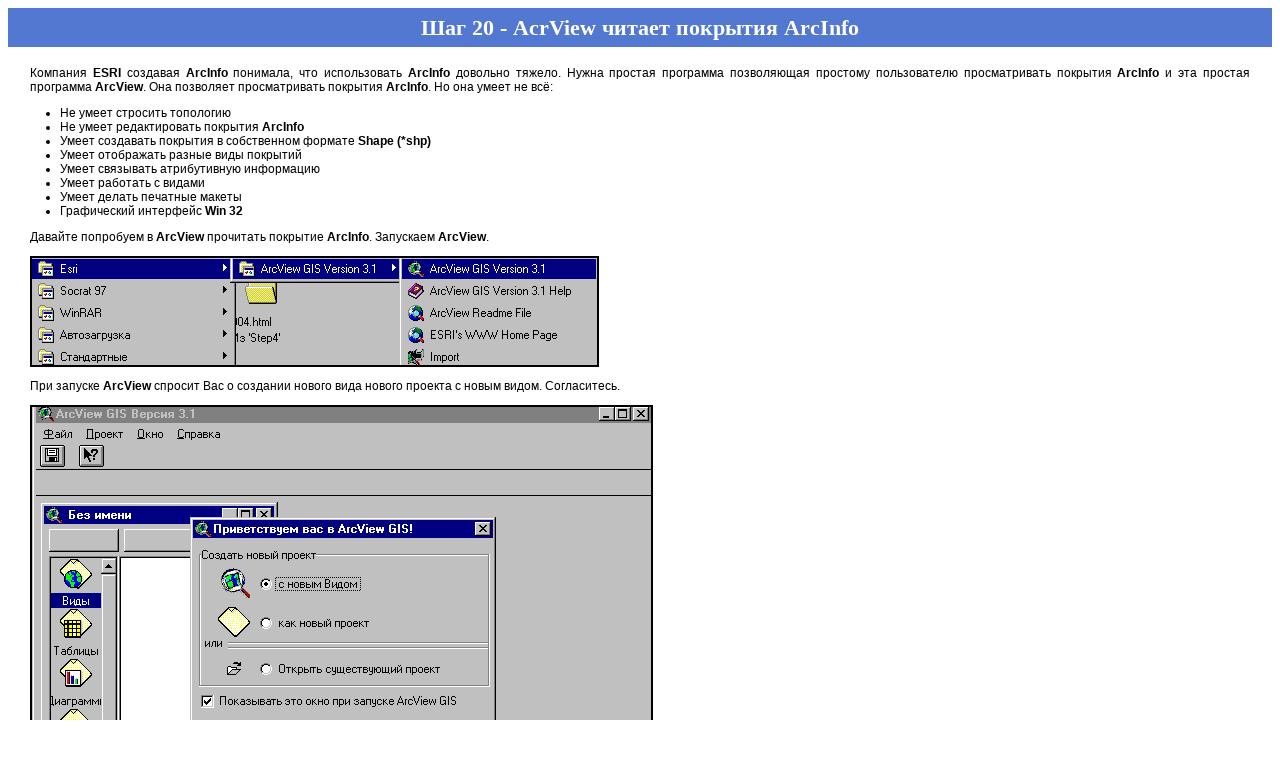

--- FILE ---
content_type: text/html; charset=UTF-8
request_url: https://firststeps.ru/gis/r.php?20
body_size: 2119
content:
<!-- no memcache -->
<!-- IP: 18.224.165.42 -->
<html><head><meta http-equiv="Content-Type" content="text/html; charset=utf-8"><title>www.ПЕРВЫЕ ШАГИ.ru :: Шаг 20 - AcrView читает покрытия ArcInfo</title>
<link rel=stylesheet type=text/css href=/2.css><!-- Yandex.RTB -->
<script>window.yaContextCb=window.yaContextCb||[]</script>
<script src="https://yandex.ru/ads/system/context.js" async></script>
</head><body text=black bgcolor=white link=blue vlink=blue alink=red>
<center><!-- Yandex.RTB R-A-274834-1 -->
<div id="yandex_rtb_R-A-274834-1"></div>
<script>window.yaContextCb.push(()=>{
  Ya.Context.AdvManager.render({
    renderTo: 'yandex_rtb_R-A-274834-1',
    blockId: 'R-A-274834-1'
  })
})</script></center>
<h2>Шаг 20 - AcrView читает покрытия ArcInfo</h2>
<div style="margin:10px;">
<p>Компания <b>ESRI</b> создавая <b>ArcInfo</b> понимала, что использовать <b>ArcInfo</b> довольно тяжело. Нужна простая программа позволяющая простому пользователю просматривать покрытия <b>ArcInfo</b> и эта простая программа <b>ArcView</b>. Она позволяет просматривать покрытия <b>ArcInfo</b>. Но она умеет не всё:
<ul>
<li>Не умеет стросить топологию
<li>Не умеет редактировать покрытия <b>ArcInfo</b>
<li>Умеет создавать покрытия в собственном формате <b>Shape (*shp)</b>
<li>Умеет отображать разные виды покрытий
<li>Умеет связывать атрибутивную информацию
<li>Умеет работать с видами
<li>Умеет делать печатные макеты
<li>Графический интерфейс <b>Win 32</b>
</ul>
<p>Давайте попробуем в <b>ArcView</b> прочитать покрытие <b>ArcInfo</b>. Запускаем <b>ArcView</b>.
<p><img src=gif/20_1.gif alt="gif/20_1.gif (4542 b)" border=2></p>
<p>При запуске <b>ArcView</b> спросит Вас о создании нового вида нового проекта с новым видом. Согласитесь.
<p><img src=gif/20_2.gif alt="gif/20_2.gif (11320 b)" border=2></p>
<p>Теперь нам надо найти наши покрытия, которые находятся в рабочей области. Выбор покрытий немного непривычен. Так как в одном покрытие могут находиться много тем. Вот это и не привычно. Выберите T<b>Test</b>.
<p><img src=gif/20_3.gif alt="gif/20_3.gif (5904 b)" border=2></p>
<p>А вот ниже результат. Это важно. Мы прочитали покрытия без всяких там конвертаций и как видите интерфейс очень удобен. Это для пользователя.
<p><img src=gif/20_4.gif alt="gif/20_4.gif (5461 b)" border=2></p>
</div>
<hr>
<center><a href=r.php?19>Предыдущий Шаг</a> | <a href=r.php?21>Следующий Шаг</a> | <a href=gis1.html>Оглавление</a><br>Автор <b>Каев Артем</b> - 15.07.2001</center>
<hr>
<center><!-- Yandex.RTB R-A-274834-1 -->
<div id="yandex_rtb_R-A-274834-1"></div>
<script>window.yaContextCb.push(()=>{
  Ya.Context.AdvManager.render({
    renderTo: 'yandex_rtb_R-A-274834-1',
    blockId: 'R-A-274834-1'
  })
})</script></center>
<br><br><!-- Rating Mail.ru counter -->
<script type="text/javascript">
var _tmr = window._tmr || (window._tmr = []);
_tmr.push({id: "23099", type: "pageView", start: (new Date()).getTime()});
(function (d, w, id) {
  if (d.getElementById(id)) return;
  var ts = d.createElement("script"); ts.type = "text/javascript"; ts.async = true; ts.id = id;
  ts.src = "https://top-fwz1.mail.ru/js/code.js";
  var f = function () {var s = d.getElementsByTagName("script")[0]; s.parentNode.insertBefore(ts, s);};
  if (w.opera == "[object Opera]") { d.addEventListener("DOMContentLoaded", f, false); } else { f(); }
})(document, window, "topmailru-code");
</script><noscript><div>
<img src="https://top-fwz1.mail.ru/counter?id=23099;js=na" style="border:0;position:absolute;left:-9999px;" alt="Top.Mail.Ru" />
</div></noscript>
<!-- //Rating Mail.ru counter -->
</body></html>

--- FILE ---
content_type: text/css
request_url: https://firststeps.ru/2.css
body_size: 979
content:
<STYLE TYPE="text/css">
<!--
body  {border: 0; font-family: arial; font-size: 12px;}
.s,tr  {font-family: arial; font-size: 12px;}
strong  {font-family: arial; font-size: 16px;font-weight: bold;color:red}
H2 {color: white; background-color: #5378D1;padding: 5pt; border: 0px solid;text-align: center; font-size: 22px;font-weight:bold;margin: none; }
H3 { font-size: 15px; font-weight: bold; }
P, UL, OL { margin-left: 1em;margin-right: 1em;text-align: justify; font-family: arial; font-size: 12px;}
UL, OL { padding-left: 30px;}
div.b {color: white; background-color: #5378D1;padding: 5pt; border: 0px solid;text-align: center; font-size: 14px;margin: none; margin-top: 20px; font-family: arial;}
div.b a:link{color: white;}
div.b a:visited{color: #D0D0D0;}

pre {color: blue; margin-left: 3em;}
pre i {color: green; font-style: normal;}
pre b {color: red; font-style: normal;}
pre i i {color: orange; font-style: normal;}

div.code { background-color: #FAFAFA; }
 //-->
</style>